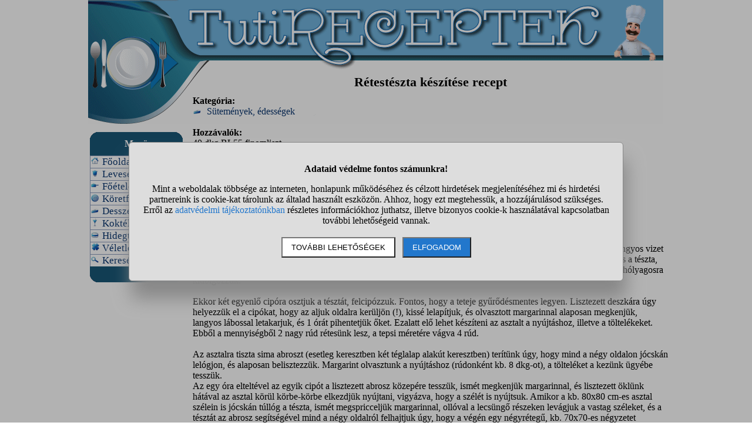

--- FILE ---
content_type: text/html; charset=UTF-8
request_url: https://www.tutireceptek.hu/retesteszta-keszitese
body_size: 6138
content:
<!DOCTYPE html>
<html lang="hu">
<head>
<title>Rétestészta készítése recept</title>
<meta name="viewport" content="width=device-width, initial-scale=1, maximum-scale=5">
<meta name='description' content='Itt a Rétestészta készítése receptjét olvashatod: hozzávalók, elkészítés módja.'>
<meta name='keywords' content='Rétestészta készítése recept, receptek, étel, ital, koktél, turmix, sütemény, torta, főzés, sütés, édesség, köret, halétel, főétel, pizza, szendvics, szendvicskrém, leves'>
<style>DIV#container{ position: relative; width: 980px; margin-left: auto; margin-right: auto;}
DIV#fejlec{ position: absolute; z-index: -1; left: 0px; top: 0px; width: 980px; height: 220px;}
DIV#fejlec_mogott{ width: 980px; height: 114px;}
DIV#fejlec_mogott_2{ width: 160px; height: 108px;}
TD#main_bal{ vertical-align: top; width: 162px;}
TD#main_jobb{ vertical-align: top; padding-left: 10px;}
BODY{ margin: 0px; padding: 0px; width: 100%;}
A{ color: #0a3670; text-decoration: none;}
IMG{ border: 0px;}
INPUT{ border: solid black 1px;}
H1{ padding: 0px; margin: 10px; font-size: 22px;  text-align: center;}
H2{ padding: 0px; margin-top: 5px; margin-bottom: 5px; font-size: 16px; border-bottom: solid #cccccc 1px;}
DIV.center{ text-align: center;}
TABLE.center{ margin-left: auto; margin-right: auto;}
TABLE.abc{ margin-left: auto; margin-right: auto; text-align: center; font-size: 15px; font-weight: bold; border-top: solid black 1px; border-bottom: solid black 1px;}
TABLE.top10{ font-size: 14px; border: double black 3px; width: 300px; text-align: left;}
TR.top10_fejlec{ font-size: 16px; font-weight: bold; font-variant: small-caps; text-decoration: underline;}
DIV.kiemelt{ font-size: 20px; font-weight: bold; text-align: center; text-decoration: underline;}
TABLE#menu{ padding: 0px; width: 158px; font-size: 15px; border-collapse: separate; border-spacing: 0px;}
TABLE#menu TD{ padding: 0px;}
TD.menu_elem{ border: solid #8c9cbe 1px; border-bottom: 0px; padding: 1px; padding-left: 3px; font-size: 115%;}
TD.menu_fejlec{ background-image: url('https://static.tutireceptek.hu/pic/menufelul2.png'); height: 40px; text-align: center; font-weight: Bold; font-size: 16px; color: white;}
TD.menu_alul{ background-image: url('https://static.tutireceptek.hu/pic/menualul2.png'); height: 27px;}
DIV#oldalalja{ float: left; width: 996px; text-align: center; border-top: Solid #888888 1px; padding-top: 5px; font-size: 12px;}
.ikon{ display: inline; float: left; width: 15px; height: 15px; background-image: url("https://static.tutireceptek.hu/pic/ikonok.png"); margin-right: 5px;}
.kategoria_kep{ display: block; float: left; width: 45px; height: 150px; background-image: url("https://static.tutireceptek.hu/pic/kategoria_kepek.jpg"); margin-right: 5px;}
TD.lista_doboz{ width: 25%; vertical-align: top; padding-bottom: 15px; font-size: 14px;}
TABLE.width100{ width: 100%;}
TD.txtcenter{ text-align: center;}
DIV.ok{ border: solid black 1px; color: #000000; padding: 10px; margin-left: auto; margin-right: auto; text-align: center; font-weight: bold; width: 80%;}
DIV.hiba{ border: solid black 1px; color: #c33030; padding: 10px; margin-left: auto; margin-right: auto; text-align: center; font-weight: bold; width: 80%;}
.smo_ikon{ display: inline; float: left; width: 24px; height: 24px; background-image: url("https://static.tutireceptek.hu/pic/smo.png"); margin-right: 5px; margin-left: 5px;}
DIV.oldalszamok{ margin: 15px; text-align: center;}
DIV.oldalszamok A, DIV.oldalszamok SPAN{ display: inline-block; text-decoration: none; padding: 3px; min-width: 18px; font-weight: bold;}
DIV.oldalszamok A:hover:not(.active) {background-color: #ddd;}
DIV.oldalszamok SPAN {background-color: #cdcdcd; color: black;}
#stialert{ position: fixed; height: 100vh; margin: 0; padding: 0; background-color: rgba(0,0,0,0.3); font-size: 16px;}
#stialert A{ color: #27c;}
#stialert BUTTON{ display: inline-block; width: auto; padding: 8px 15px; margin: 3px 0; text-transform: uppercase; background-color: #fff; color: #000;}
#stialert #stidiv{ position: relative; width: 800px; max-width: 78%; max-height: 80%; padding: 20px; background-color: #ddd; border: solid #888888 1px; border-radius: 6px; box-shadow: 5px 30px 30px #888888; text-align: center; overflow-x: hidden; overflow-y: auto;}
#stialert SPAN{ white-space: nowrap;}
#stialert .sti_valasztas{ display: flex; justify-content: space-between; margin: 10px 0;}</style><script>window.onload = function(){
var links=document.getElementsByTagName('a');
 for(var i=0;i<links.length;i++){
  if(links[i].className=='kulso_link'){
   links[i].onclick=function(){ window.open(this.href); return false;};
  }
 }
};
function sti_allitas(n,ertek){ document.getElementById(n).innerHTML=document.getElementById(n).innerHTML.replace((ertek=="BE" ? "BE":"KI"),(ertek=="BE" ? "KI":"BE"));}
function sti_meret(){ dd=document.getElementById("stidiv"); dd.style.left=((o.offsetWidth-dd.offsetWidth)/2)+"px"; dd.style.top=((o.offsetHeight-dd.offsetHeight)/2)+"px";}
function stialert(){
 d=document;
 if(document.getElementById("stialert")) return(null);
 o=d.getElementsByTagName("html")[0].appendChild(d.createElement("div")); o.id="stialert";
 d.body.style.position="absolute"; o.style.width=d.body.offsetWidth+"px";
 o.innerHTML="<div id=\"stidiv\"><p><b>Adataid védelme fontos számunkra!</b></p><p>Mint a weboldalak többsége az interneten, honlapunk működéséhez és célzott hirdetések megjelenítéséhez mi és hirdetési partnereink is cookie-kat tárolunk az általad használt eszközön. Ahhoz, hogy ezt megtehessük, a hozzájárulásod szükséges. Erről az <a href=\"/adatvedelem\">adatvédelmi tájékoztatónkban</a> részletes információkhoz juthatsz, illetve bizonyos cookie-k használatával kapcsolatban további lehetőségeid vannak.</p><p><button onclick='sti_lehetosegek();'>További lehetőségek</button> &nbsp; <button onclick='sti_mentes();' style=\"background-color: #27c; color: #fff;\">Elfogadom</button></p></div>";
 sti_meret();
}
function sti_kiir(n){
 if(n=="") be=1; else if(sti_ertek!=-1 && sti_ertek!=null) be=2; else be=0;
 return("<span"+(be!=1 ? " style=\"cursor: pointer; color: #27c;\" onclick='sti_allitas(\""+n+"\",this.innerHTML);'":"")+">"+(be>0 ? "BE":"KI")+"</span>");
}
function sti_valasztas(t,r,n){
 return("<div class=\"sti_valasztas\"><div style=\"text-align: left;\"><b>"+t+":</b>"+(n=="" ? " (nem kikapcsolható)":"")+"<br><small>"+r+"</small></div><div id='"+n+"'>"+sti_kiir(n)+"</div></div>");
}
function sti_lehetosegek(){
 document.getElementById("stidiv").innerHTML="<p>A weboldalunk és hirdetési partnereink által használt cookie-kat két részre bontottuk. A működéshez feltétlen szükségesek kikapcsolására nincs lehetőséged. A személyre szabottabb hirdetésekkel számodra érdekesebb reklámok jelenhetnek meg. Amennyiben ezt nem szeretnéd, elutasíthatod. További információkat az <a href=\"/adatvedelem\">adatvédelmi tájékoztatónkban</a> olvashatsz.</b></p>"+sti_valasztas("Az oldal működéséhez szükséges cookie-k","Szükségesek a belépés/regisztráció esetén történő azonosításhoz","")+sti_valasztas("Személyre szabott hirdetések megjelenítéséhez szükséges cookie-k","A célzott hirdetések korábban gyűjtött adatokon alapulnak, illetve adatokat gyűjthetnek a hirdetés célzásához<br>Ezek a hirdetések további cookie-kat használhatnak a gyakoriságkorlátozáshoz, összesített jelentésekhez és visszaélések elleni intézkedések céljából","stiok")+(sti_ertek!=null ? "<div class=\"sti_valasztas\"><div style=\"text-align: left;\"><a onclick='sti_visszavonas();' style=\"cursor: pointer;\">Korábbi hozzájárulás visszavonása</a><br><small>Ha visszavonod a korábbi nyilatkozatod, ezt úgy tekintjük, hogy a weboldalunk működéséhez szükséges cookie-k használatát sem engedélyezed. Enélkül viszont a honlapunk tartalmát sem fogod elérni.</small></div></div>":"")+"<p><button onclick='sti_mentes();'>Beállítások mentése</button></p>";
 sti_meret();
}
function sti_mentes(){
 c=document.getElementById("stiok");
 t=new Date().getTime(); d=new Date(); d.setTime(t+31536000000); if(c && c.innerHTML.indexOf(">KI<")!==-1) t=-1;
 document.cookie=encodeURIComponent("cookieok")+"="+encodeURIComponent(t)+"; path=/; expires="+d.toGMTString()+"; domain="+window.location.hostname.replace("www.","");
 if(sti_ertek!=null && (sti_ertek==t || (sti_ertek>-1 && t>-1))){ document.getElementsByTagName("html")[0].removeChild(document.getElementById("stialert")); sti_ertek=t;} else window.location.reload(false);
}
function sti_visszavonas(){
 t=new Date().getTime(); d=new Date(); d.setTime(t-1);
 document.cookie=encodeURIComponent("cookieok")+"="+encodeURIComponent(t)+"; path=/; expires="+d.toGMTString()+"; domain="+window.location.hostname.replace("www.","");
 document.getElementById("stidiv").innerHTML="<p><b>Visszavontad a cookie-k használatát lehetővé tevő hozzájárulásodat.</b></p><p>A weboldalunk használatához feltétlenül szükséges cookie-k nélkül a honlapunk tartalmát nem éred el. Ha a későbbiekben meggondolnád magad, a honlap újbóli meglátogatásakor újra dönthetsz a cookie-król.</p>";
}
var re=new RegExp("cookieok=([^;]+)"); var sti_ertek=re.exec(document.cookie); sti_ertek=(sti_ertek!=null ? unescape(sti_ertek[1]):null);
</script><link rel="alternate" type="application/rss+xml" title="RSS" href="https://www.tutireceptek.hu/rss">
<link rel="shortcut icon" href="https://static.tutireceptek.hu/favicon.ico">
</head>
<body>
<div id='container'>
<div id='fejlec'><img src='https://static.tutireceptek.hu/pic/fejlec2.png' alt='Tutireceptek.hu fejléc'></div>
<div id='fejlec_mogott'></div>
<table style='width: 990px;'><tr><td id='main_bal'>
<div id='fejlec_mogott_2'></div>
<table id='menu'>
<tr><td class='menu_fejlec'>Menü</td></tr>
<tr><td class='menu_elem'><span class='ikon' style='background-position: -300px 0px;'></span> <a href='/'>Főoldal</a></td></tr>
<tr><td class='menu_elem'><span class='ikon' style='background-position: -0px 0px;'></span> <a href='/levesek'>Levesek</a></td></tr>
<tr><td class='menu_elem'><span class='ikon' style='background-position: -15px 0px;'></span> <a href='/foetelek'>Főételek</a></td></tr>
<tr><td class='menu_elem'><span class='ikon' style='background-position: -60px 0px;'></span> <a href='/koretfelek'>Köretfélék</a></td></tr>
<tr><td class='menu_elem'><span class='ikon' style='background-position: -225px 0px;'></span> <a href='/desszertek'>Desszertek</a></td></tr>
<tr><td class='menu_elem'><span class='ikon' style='background-position: -255px 0px;'></span> <a href='/koktelok'>Koktélok</a></td></tr>
<tr><td class='menu_elem'><span class='ikon' style='background-position: -165px 0px;'></span> <a href='/hidegtal'>Hidegtál</a></td></tr>
<tr><td class='menu_elem'><span class='ikon' style='background-position: -345px 0px;'></span> <a href='/veletlen_recept'>Véletlen recept</a></td></tr>
<tr><td class='menu_elem'><span class='ikon' style='background-position: -330px 0px;'></span> <a href='/kereses'>Keresés</a></td></tr>
<tr><td class='menu_alul'></td></tr>
</table><br>
</td><td id='main_jobb'><div style='margin-left: 40px;'>
</div>
<h1>Rétestészta készítése recept</h1>
<div style='float: right; width: 344px; text-align: center; margin-left: 4px;'>
</div>
<strong>Kategória:</strong><br>
<span class='ikon' style='background-position: -225px 0px;'></span>&nbsp;<a href='/sutemenyek_edessegek'>Sütemények, édességek</a><br><br>
<strong>Hozzávalók:</strong><br>
40 dkg BL55 finomliszt<br>20 dkg BFF55 rétesliszt<br>2 közepes tojás<br>2-3 kk. 20%-os ecet<br>1/2 kk. só<br>2-3 tk. sikér<br>kb. 2,5 dl víz<br>6 dkg olvasztott, langyos margarin<br><br>
<strong>Elkészítés:</strong><br>
Egy nagy tálban összekeverjük a liszteket a sóval és sikérrel, középre ütjük a tojásokat, ráöntjük a nagyon enyhén langyos vizet és ecetet. A víz pontos mennyisége a liszt minőségétől függ, a lényeg az, hogy a kidolgozás kezdetén erősen ragacsos a tészta, kidolgozás közben viszont apránként elválik a kéztől. Csak akkor tudjuk jól kihúzni a tésztát, ha alaposan, fényesre, hólyagosra kidolgozzuk.<br><br>Ekkor két egyenlő cipóra osztjuk a tésztát, felcipózzuk. Fontos, hogy a teteje gyűrődésmentes legyen. Lisztezett deszkára úgy helyezzük el a cipókat, hogy az aljuk oldalra kerüljön (!), kissé lelapítjuk, és olvasztott margarinnal alaposan megkenjük, langyos lábossal letakarjuk, és 1 órát pihentetjük őket. Ezalatt elő lehet készíteni az asztalt a nyújtáshoz, illetve a töltelékeket. Ebből a mennyiségből 2 nagy rúd rétesünk lesz, a tepsi méretére vágva 4 rúd.<br><br>Az asztalra tiszta sima abroszt (esetleg keresztben két téglalap alakút keresztben) terítünk úgy, hogy mind a négy oldalon jócskán lelógjon, és alaposan belisztezzük. Margarint olvasztunk a nyújtáshoz (rúdonként kb. 8 dkg-ot), a tölteléket a kezünk ügyébe tesszük. <br>Az egy óra elteltével az egyik cipót a lisztezett abrosz közepére tesszük, ismét megkenjük margarinnal, és lisztezett öklünk hátával az asztal körül körbe-körbe elkezdjük nyújtani, vigyázva, hogy a szélét is nyújtsuk. Amikor a kb. 80x80 cm-es asztal szélein is jócskán túllóg a tészta, ismét megspricceljük margarinnal, ollóval a lecsüngő részeken levágjuk a vastag széleket, és a tésztát az abrosz segítségével mind a négy oldalról felhajtjuk úgy, hogy a végén  egy négyrétegű, kb. 70x70-es négyzetet kapjunk. <br><br>Tenyérnyi részt szabadon hagyva a szélén, tetszőleges töltelékkel töltjük, az abrosz segítségével laposan, lazán összegöngyöljük, majd patkó alakban a sütőlemezre emeljük (el is lehet vágni tepsi hosszúságú rudakra), margarinnal alaposan megkenjük, majd forró sütőben világos rózsaszínre sütjük. <br><br>A másik cipóval ugyanígy járunk el, amíg az első rúd sül.<br><br>
<strong>Tanácsok:</strong><br>
Töltelékekről:<br><br>Egy rúdhoz kb. 30 dkg túróra ill. 50 dkg tisztán mért gyümölcsre van szükség. Zsemlemorzsával, búzadarával, vagy darált dióval kicsit mindig hinsük meg a tésztát, mielőtt töltenénk, hogy a felesleges nedvességet felszívja.<br><br>Nekem a fenti recepttel mindig sikerül a nyújtás, a sikér és ecet nagyon fontos! Valójában egyszer ki kell próbálni, és ráérezni az apró fogásokra, mert jó tésztával dolgozva nem olyan bonyolult művelet, mint leírva. <br><br>Ha nyújtás közben elszakadna a rétes, nem tragádia, a felgöngyölésnél a szakadt rész eltűnik:)<br><br>
<br>
<em>A receptet beküldte: Corra</em><br><br>
<h2>Ha ez a recept elnyerte tetszésed, talán ezek is érdekelhetnek:</h2>
<table class='width100'>
<tr><td style='width: 25%'>&raquo; <a href='/mez-keszitese-hazilag'>Méz készítése házilag</a></td>
<td style='width: 25%'>&raquo; <a href='/retesteszta-egyszeruen'>Rétestészta egyszerűen</a></td>
<td style='width: 25%'>&raquo; <a href='/hazi-sor-keszitese'>Házi sör készítése</a></td>
<td style='width: 25%'>&raquo; <a href='/bodzavirag-szorp-keszitese'>Bodzavirág szörp készítése</a></td>
</tr>
<tr><td>&raquo; <a href='/eperkrem-retestesztaban'>Eperkrém rétestésztában</a></td>
<td>&raquo; <a href='/kefir-keszitese-hazilag'>Kefir készítése házilag</a></td>
<td>&raquo; <a href='/baklava-nem-retestesztabol'>Baklava nem rétestésztából</a></td>
<td>&raquo; <a href='/kvasz-keszitese'>Kvász készítése</a></td>
</tr>
<tr><td>&raquo; <a href='/nagyoncsokis-brownie'>Nagyoncsokis brownie</a></td>
<td>&raquo; <a href='/csodakokuszos'>Csodakókuszos</a></td>
<td>&raquo; <a href='/edes-perecek'>Édes perecek</a></td>
<td>&raquo; <a href='/gyors-kinder'>Gyors kinder</a></td>
</tr>
<tr><td>&raquo; <a href='/andlandreszelt-turos'>AndlandReszelt túrós</a></td>
<td>&raquo; <a href='/kefires-gyorsasag'>Kefires gyorsaság</a></td>
<td>&raquo; <a href='/koronas-kelt-kalacs'>Koronás kelt kalács</a></td>
<td>&raquo; <a href='/kortes-tejbegriztorta'>Körtés tejbegríztorta</a></td>
</tr>
</table><br>
</td></tr></table>
<div id='oldalalja'>
Minden jog fenntartva &#169; 2026, www.tutireceptek.hu | <a href='/jogi_nyilatkozat'>Jogi nyilatkozat</a> | <a href='/adatvedelem'>Adatvédelem</a> | <a href="#" onclick='stialert(); sti_lehetosegek();'>Cookie beállítások</a> | <a href='/sitemap'>Sitemap</a> | Kapcsolat: info(kukac)tutireceptek.hu | <a href='https://www.webminute.hu/' target="_blank">WebMinute Kft.</a><br><br>
</div></div>
<script>stialert();</script></body></html>
